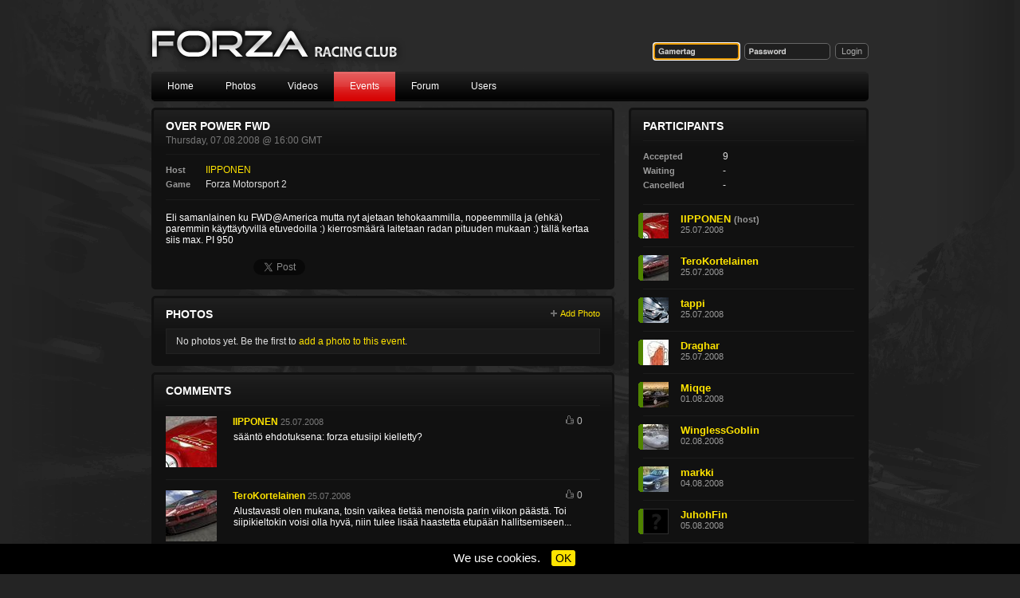

--- FILE ---
content_type: text/html; charset=utf-8
request_url: https://forzaracingclub.com/events/287/over-power-fwd/
body_size: 3722
content:
<!DOCTYPE html>
<html>
<head>
<meta http-equiv="Content-Type" content="text/html; charset=utf-8" />
<title>Forza Racing Club - Events - Over power FWD</title>
<meta name="Description" content=""/>
<meta property="og:url" content="http://forzaracingclub.com/events/287/over-power-fwd/" />
<meta property="og:site_name" content="Forza Racing Club" />
<meta property="fb:admins" content="533924584" />
<meta property="fb:page_id" content="107408717811" />
<meta name="viewport" content="width=device-width">
<link rel="canonical" href="http://forzaracingclub.com/events/287/over-power-fwd/">
<link rel="icon" type="image/png" href="/pics/favicon.png" />
<link rel="apple-touch-icon" href="/pics/apple-touch-icon.png" />
<link href="/css/global.1.0.9.css" rel="stylesheet" type="text/css" media="screen,projection" />
<link href="/css/events.1.0.0.css" rel="stylesheet" type="text/css" media="screen,projection" />
<!--[if lt IE 7]><link rel="stylesheet" href="/css/iefix.css" type="text/css" media="screen" /><![endif]-->
<link href="/css/responsive.1.0.0.css" rel="stylesheet" type="text/css" media="all" />
<script type="text/javascript" src="/js/jquery.1.5.2.js"></script>
<script type="text/javascript" src="/js/common.1.0.7.js"></script>
<script type="text/javascript" src="/js/events.1.0.0.js"></script>
</head>
<body>
<!-- Facebook //-->
<div id="fb-root"></div>
<script>
  window.fbAsyncInit = function() {
    FB.init({
      appId      : '187821354626230',
      channelURL : '//forzaracingclub.com/channel.php',
      status     : true,
      cookie     : true,
      oauth      : true,
      xfbml      : true
    });
  };

  (function(d){
     var js, id = 'facebook-jssdk'; if (d.getElementById(id)) {return;}
     js = d.createElement('script'); js.id = id; js.async = true;
     js.src = "//connect.facebook.net/en_US/all.js";
     d.getElementsByTagName('head')[0].appendChild(js);
   }(document));
</script>
</div>
<!-- Facebook end //-->

<!-- Google Plus //-->
<script type="text/javascript">
  (function() {
    var po = document.createElement('script'); po.type = 'text/javascript'; po.async = true;
    po.src = 'https://apis.google.com/js/plusone.js';
    var s = document.getElementsByTagName('script')[0]; s.parentNode.insertBefore(po, s);
  })();
</script>
<!-- Google Plus end //-->

<div id="top" class="wrapper page-event">
	<div id="header">
		<h1><a href="/">Forza Racing Club</a></h1>
					<form action="" method="post" id="login">
				<input type="text" id="username" name="username" value="" class="login-username login-username-empty" />
				<input type="password" id="password" name="password" value="" class="login-password login-password-empty" />
				<input type="submit" name="login" value="Login" class="submit" />
			</form>
			</div>
	<div id="nav">
		<ul>
						<li id="navi-home"><a href="/">Home</a></li>
						<li id="navi-photos"><a href="/photos/">Photos</a></li>
						<li id="navi-videos"><a href="/videos/">Videos</a></li>
						<li id="navi-events" class="current"><a href="/events/">Events</a></li>
						<li id="navi-forum"><a href="/forum/">Forum</a></li>
						<li id="navi-users"><a href="/users/">Users</a></li>
					</ul>
	</div><div id="content"><div id="main">
	<div id="event" class="container">
				<h2>Over power FWD</h2>
		<p class="date">Thursday, 07.08.2008 @ 16:00 GMT</p>
		
						
		<!-- Info //-->
		<div id="info" class="tab-content">
			<dl>
				<dt>Host</dt>
				<dd><a href="/IIPPONEN/">IIPPONEN</a></dd>
				<dt>Game</dt>
				<dd>
								Forza Motorsport 2
								</dd>
			</dl>
			
			<div class="text">
			Eli samanlainen ku FWD@America mutta nyt ajetaan tehokaammilla, nopeemmilla ja (ehkä) paremmin käyttäytyvillä etuvedoilla :) kierrosmäärä laitetaan radan pituuden mukaan :) tällä kertaa siis max. PI 950			</div>
			
			<!-- Social //-->
			<div id="social">
				<div class="fb-like" data-href="http://forzaracingclub.com/events/287/" data-layout="button_count" data-send="false" data-width="300" data-show-faces="false" data-colorscheme="dark"></div>
				<div class="tweet"><a href="https://twitter.com/share" class="twitter-share-button" data-count="horizontal">Tweet</a><script type="text/javascript" src="//platform.twitter.com/widgets.js"></script></div>
				<div class="googleplus"><g:plusone size="medium"></g:plusone></div>
			</div>
			<div class="clear"></div>
		</div>
	
		<div class="clear"></div>
	</div>

	<!-- Photos //-->	
	<div id="photos" class="container">
		<h3><a href="/photos/?event=287&amp;">Photos</a></h3>

		<!-- Actions //-->
		<ul class="actions">
			<li><a href="/photos/add/?event=287&amp;from=event&amp;" class="add">Add Photo</a></li>
		</ul>
		<!-- Actions end //-->

				<p class="noresults">No photos yet. Be the first to <a href="/photos/add/?event=287&amp;from=event&amp;">add a photo to this event</a>.</p>
				<div class="clear"></div>
	</div>
	<!-- Photos end //-->
	
	<!-- Comments //-->
	<div id="comments" class="container">
		<h3>Comments</h3>

		
									<div id="comment-13348" class="comment">
										
					<img src="https://img.forzaracingclub.com/u/1/3/2/132/132_normal.jpg" width="64" height="64" alt="IIPPONEN" />
					
					<p class="author">
						<a href="/IIPPONEN/">IIPPONEN</a>
						<span class="date">
							25.07.2008													</span> 
					</p>
						
					<ul class="actions">
						<li class="thumbs">
														<span class="mythumbup">0</span>
													</li>
																							</ul>
					
					<div class="text">
						sääntö ehdotuksena: forza etusiipi kielletty?					</div>
					
										
					<div class="clear"></div>
				</div>
							<div id="comment-13349" class="comment">
										
					<img src="https://img.forzaracingclub.com/u/3/0/30/30_normal.jpg" width="64" height="64" alt="TeroKortelainen" />
					
					<p class="author">
						<a href="/TeroKortelainen/">TeroKortelainen</a>
						<span class="date">
							25.07.2008													</span> 
					</p>
						
					<ul class="actions">
						<li class="thumbs">
														<span class="mythumbup">0</span>
													</li>
																							</ul>
					
					<div class="text">
						Alustavasti olen mukana, tosin vaikea tietää menoista parin viikon päästä. Toi siipikieltokin voisi olla hyvä, niin tulee lisää haastetta etupään hallitsemiseen...					</div>
					
										
					<div class="clear"></div>
				</div>
							<div id="comment-13380" class="comment">
										
					<img src="https://img.forzaracingclub.com/u/1/3/2/132/132_normal.jpg" width="64" height="64" alt="IIPPONEN" />
					
					<p class="author">
						<a href="/IIPPONEN/">IIPPONEN</a>
						<span class="date">
							25.07.2008														(edited 25.07.2008)
													</span> 
					</p>
						
					<ul class="actions">
						<li class="thumbs">
														<span class="mythumbup">0</span>
													</li>
																							</ul>
					
					<div class="text">
						eli laitetaankos nyt se *etusiipi* kielto :)					</div>
					
										
					<div class="clear"></div>
				</div>
							<div id="comment-13463" class="comment">
										
					<img src="https://img.forzaracingclub.com/u/6/7/67/67_normal.jpg" width="64" height="64" alt="Draghar" />
					
					<p class="author">
						<a href="/Draghar/">Draghar</a>
						<span class="date">
							27.07.2008													</span> 
					</p>
						
					<ul class="actions">
						<li class="thumbs">
														<span class="mythumbup">0</span>
													</li>
																							</ul>
					
					<div class="text">
						kyllä se mulle ainakin käy.					</div>
					
										
					<div class="clear"></div>
				</div>
							<div id="comment-13570" class="comment">
										
					<img src="https://img.forzaracingclub.com/u/1/3/2/132/132_normal.jpg" width="64" height="64" alt="IIPPONEN" />
					
					<p class="author">
						<a href="/IIPPONEN/">IIPPONEN</a>
						<span class="date">
							29.07.2008														(edited 31.07.2008)
													</span> 
					</p>
						
					<ul class="actions">
						<li class="thumbs">
														<span class="mythumbup">0</span>
													</li>
																							</ul>
					
					<div class="text">
						tarvitsee lisää osallistujii...
miksköhän aikasempaan kisaan osallistu 8 tyyppii ja tähän ei melkee ketää... onko päivä huono tai autojen PI raja ja etusiipikielto??					</div>
					
										
					<div class="clear"></div>
				</div>
							<div id="comment-13699" class="comment">
										
					<img src="https://img.forzaracingclub.com/u/3/0/30/30_normal.jpg" width="64" height="64" alt="TeroKortelainen" />
					
					<p class="author">
						<a href="/TeroKortelainen/">TeroKortelainen</a>
						<span class="date">
							01.08.2008													</span> 
					</p>
						
					<ul class="actions">
						<li class="thumbs">
														<span class="mythumbup">0</span>
													</li>
																							</ul>
					
					<div class="text">
						Toivottavasti saadaan vielä muutama heebo mukaan. Niinkuin oli eilen puhetta, varmaan muillakin on vaikea tietää menoja edes muutaman päivän päähän, joten minäkin jätän usein ilmoittautumisen viime tippaan. Tällä kerralla tuli tehtyä poikkeus, kun satun tykkäämään noista etuvetoisista.					</div>
					
										
					<div class="clear"></div>
				</div>
							<div id="comment-13730" class="comment">
										
					<img src="https://img.forzaracingclub.com/u/2/3/4/234/234_normal.jpg" width="64" height="64" alt="WinglessGoblin" />
					
					<p class="author">
						<a href="/WinglessGoblin/">WinglessGoblin</a>
						<span class="date">
							02.08.2008													</span> 
					</p>
						
					<ul class="actions">
						<li class="thumbs">
														<span class="mythumbup">0</span>
													</li>
																							</ul>
					
					<div class="text">
						nonih mä oon tulossa.... en oo kyl iha 100% varma... =) ehdinkö...					</div>
					
										
					<div class="clear"></div>
				</div>
							<div id="comment-13735" class="comment">
										
					<img src="https://img.forzaracingclub.com/u/1/3/2/132/132_normal.jpg" width="64" height="64" alt="IIPPONEN" />
					
					<p class="author">
						<a href="/IIPPONEN/">IIPPONEN</a>
						<span class="date">
							02.08.2008													</span> 
					</p>
						
					<ul class="actions">
						<li class="thumbs">
														<span class="mythumbup">0</span>
													</li>
																							</ul>
					
					<div class="text">
						ainakin yks kisa on king cobra 2 kiekkaa :P					</div>
					
										
					<div class="clear"></div>
				</div>
							<div id="comment-13862" class="comment">
										
					<img src="https://img.forzaracingclub.com/u/1/7/9/179/179_normal.jpg" width="64" height="64" alt="markki" />
					
					<p class="author">
						<a href="/markki/">markki</a>
						<span class="date">
							04.08.2008														(edited 06.08.2008)
													</span> 
					</p>
						
					<ul class="actions">
						<li class="thumbs">
														<span class="mythumbup">0</span>
													</li>
																							</ul>
					
					<div class="text">
						Kait tännekkin  vois  alustavasti tulla mukaan rähisee

Edit: Pääsen just tossa klo 19.00 töistä joten tulen vähän myöhässä. 
matkassa menee joku alta kymmenen minuutin					</div>
					
										
					<div class="clear"></div>
				</div>
							<div id="comment-13998" class="comment">
										
					<img src="https://img.forzaracingclub.com/u/1/3/2/132/132_normal.jpg" width="64" height="64" alt="IIPPONEN" />
					
					<p class="author">
						<a href="/IIPPONEN/">IIPPONEN</a>
						<span class="date">
							06.08.2008													</span> 
					</p>
						
					<ul class="actions">
						<li class="thumbs">
														<span class="mythumbup">0</span>
													</li>
																							</ul>
					
					<div class="text">
						multa saa ostettuu mugen civicin jos haluu ;)					</div>
					
										
					<div class="clear"></div>
				</div>
			
			<!-- Pages //-->
			<ul class="pages pages-1">
<li class="disabled">&laquo; First</li>
<li class="disabled">&laquo; Prev</li>
<li class="current"><a href="?page=1">1</a></li>
<li class="page-numbers"><a href="?page=2">2</a></li>
<li class="page-numbers"><a href="?page=3">3</a></li>
<li class="page-numbers"><a href="?page=4">4</a></li>
<li><a href="?page=2&">Next &raquo;</a></li>
<li><a href="?page=4&">Last &raquo;</a></li>
</ul>			<!-- Pages end //-->
		
		<!-- Comment form //-->
		<form action="" method="post" id="commentform" name="commentform">
			<h4>Write a comment</h4>
							<p class="loginnote"><a href="#top" id="signin">Sign in</a> to post a comment.</p>
					</form>
		<!-- Comment form end //-->

		<div class="clear"></div>
	</div>
	<!-- Comments end //-->
</div>
<div id="sidebar">
	<!-- Participants // -->
	<div id="participants" class="container">
		<h2>Participants</h2>

		
								<dl>
				<dt>Accepted</dt>
				<dd>9</dd>
				<dt>Waiting</dt>
				<dd>-</dd>
				<dt>Cancelled</dt>
				<dd>-</dd>
			</dl>
						
							<div id="participant-1864" class="participant">
					<img src="https://img.forzaracingclub.com/u/1/3/2/132/132_small.jpg" width="32" height="32" alt="IIPPONEN" />
					<h4><a href="/IIPPONEN/">IIPPONEN</a> <span class="host">(host)</span></h4>

					
					<span class="status status-accepted">accepted</span>
					<p>25.07.2008</p>
				</div>
							<div id="participant-1865" class="participant">
					<img src="https://img.forzaracingclub.com/u/3/0/30/30_small.jpg" width="32" height="32" alt="TeroKortelainen" />
					<h4><a href="/TeroKortelainen/">TeroKortelainen</a></h4>

					
					<span class="status status-accepted">accepted</span>
					<p>25.07.2008</p>
				</div>
							<div id="participant-1866" class="participant">
					<img src="https://img.forzaracingclub.com/u/2/0/7/207/207_small.jpg" width="32" height="32" alt="tappi" />
					<h4><a href="/tappi/">tappi</a></h4>

					
					<span class="status status-accepted">accepted</span>
					<p>25.07.2008</p>
				</div>
							<div id="participant-1869" class="participant">
					<img src="https://img.forzaracingclub.com/u/6/7/67/67_small.jpg" width="32" height="32" alt="Draghar" />
					<h4><a href="/Draghar/">Draghar</a></h4>

					
					<span class="status status-accepted">accepted</span>
					<p>25.07.2008</p>
				</div>
							<div id="participant-1886" class="participant">
					<img src="https://img.forzaracingclub.com/u/5/5/55/55_small.jpg" width="32" height="32" alt="Miqqe" />
					<h4><a href="/Miqqe/">Miqqe</a></h4>

					
					<span class="status status-accepted">accepted</span>
					<p>01.08.2008</p>
				</div>
							<div id="participant-1887" class="participant">
					<img src="https://img.forzaracingclub.com/u/2/3/4/234/234_small.jpg" width="32" height="32" alt="WinglessGoblin" />
					<h4><a href="/WinglessGoblin/">WinglessGoblin</a></h4>

					
					<span class="status status-accepted">accepted</span>
					<p>02.08.2008</p>
				</div>
							<div id="participant-1889" class="participant">
					<img src="https://img.forzaracingclub.com/u/1/7/9/179/179_small.jpg" width="32" height="32" alt="markki" />
					<h4><a href="/markki/">markki</a></h4>

					
					<span class="status status-accepted">accepted</span>
					<p>04.08.2008</p>
				</div>
							<div id="participant-1916" class="participant">
					<img src="/pics/no_user_image_small.png" width="32" height="32" alt="JuhohFin" />
					<h4><a href="/JuhohFin/">JuhohFin</a></h4>

					
					<span class="status status-accepted">accepted</span>
					<p>05.08.2008</p>
				</div>
							<div id="participant-1929" class="participant">
					<img src="https://img.forzaracingclub.com/u/6/2/62/62_small.jpg" width="32" height="32" alt="Myyris" />
					<h4><a href="/Myyris/">Myyris</a></h4>

					
					<span class="status status-accepted">accepted</span>
					<p>06.08.2008</p>
				</div>
							<div class="clear"></div>
	</div>
	<!-- Participants end //-->
</div>



</div>	<div class="clear"></div>
	<div id="footer">
		<ul class="footer-navi">
			<li><a href="/">Home</a></li>
			<li><a href="/photos/">Photos</a></li>
			<li><a href="/events/">Events</a></li>
			<li><a href="/forum/">Forum</a></li>
			<li><a href="/users/">Users</a></li>
		</ul>

		<ul class="footer-navi">
			<li><a href="/pages/about/">About</a></li>
			<li><a href="/pages/support/">Support</a></li>
			<li><a href="/pages/privacy/">Privacy Policy</a></li>
			<li><a href="http://www.facebook.com/ForzaRacingClub/">Facebook</a></li>
			<li><a href="http://twitter.com/ForzaRacingClub">Twitter</a></li>
		</ul>

		<p><a href="/">Forza Racing Club</a> &copy; 2026</p>
	</div>
</div>
<div id="cookie-consent">
	<p>We use cookies. <button id="cookie-confirm">OK</button>
</div>
</body>
</html>

--- FILE ---
content_type: text/html; charset=utf-8
request_url: https://accounts.google.com/o/oauth2/postmessageRelay?parent=https%3A%2F%2Fforzaracingclub.com&jsh=m%3B%2F_%2Fscs%2Fabc-static%2F_%2Fjs%2Fk%3Dgapi.lb.en.2kN9-TZiXrM.O%2Fd%3D1%2Frs%3DAHpOoo_B4hu0FeWRuWHfxnZ3V0WubwN7Qw%2Fm%3D__features__
body_size: 161
content:
<!DOCTYPE html><html><head><title></title><meta http-equiv="content-type" content="text/html; charset=utf-8"><meta http-equiv="X-UA-Compatible" content="IE=edge"><meta name="viewport" content="width=device-width, initial-scale=1, minimum-scale=1, maximum-scale=1, user-scalable=0"><script src='https://ssl.gstatic.com/accounts/o/2580342461-postmessagerelay.js' nonce="G5_y5N0RDQaaplT31fTztw"></script></head><body><script type="text/javascript" src="https://apis.google.com/js/rpc:shindig_random.js?onload=init" nonce="G5_y5N0RDQaaplT31fTztw"></script></body></html>

--- FILE ---
content_type: text/css
request_url: https://forzaracingclub.com/css/global.1.0.9.css
body_size: 4414
content:
*{margin:0;padding:0}
body{background:url(/pics/bg/site/2.png) no-repeat center top #242424 fixed;padding:30px 0 40px 0;font:normal 12px Helvetica,Arial,sans-serif}
img{border:0}
.clear{clear:both}
p,ul,li,ol,td,th,dt,dd{color:#ddd;font:normal 12px Helvetica,Arial,sans-serif}
p{margin-bottom:10px}
input,textarea,select{font:normal 12px Helvetica,Arial,sans-serif}
.date{font-size:11px;color:#797979}
.submit{cursor:pointer}

/* Links */
a{text-decoration:none}
a:link{color:#ffe400}
a:visited{color:#ffe400}
a:hover{color:#fff}
a:active{color:#fff}

.comments{background:url(/pics/icons.png) no-repeat 0 2px;padding-left:15px;font-size:11px;color:#ffe900 !important}
.comments:hover{background-position:0 -19px;color:#fff !important}
.participants{background:url(/pics/icons.png) no-repeat 0 -44px;padding-left:11px;font-size:11px}
.participants:hover{background-position:0 -65px}
.reply{background:url(/pics/icons.png) no-repeat 0 -323px;padding-left:17px;font-size:11px}
.reply:hover{background-position:0 -344px}

a{outline:none}
a.user:link
a.user:visited
a.user:hover
a.user:active{color:#fff}

/* Wrapper */
.wrapper{width:900px;margin:0 auto}

/* Header */
#header{height:60px;position:relative;width:900px}
#header h1 a{display:block;width:326px;height:53px;background:url(/pics/logo.png) no-repeat;text-indent:-9999px;float:left;margin-left:-7px}

/* Navigation */
#nav{height:37px;width:900px;margin:0 auto 8px auto;-webkit-border-radius:5px;-moz-border-radius:5px;border-radius:5px}
#nav,#nav a{background:url(/pics/bg.png) repeat-x 0px 0px #0d0d0d}
#nav ul{list-style:none;height:37px;width:900px;margin:0 auto}
#nav li{float:left;}
#nav a{display:block;line-height:37px;height:37px;float:left;padding:0 20px;color:#fff}
#nav ul li:first-child a{-webkit-border-top-left-radius:5px;-webkit-border-bottom-left-radius:5px;-moz-border-radius-topleft:5px;-moz-border-radius-bottomleft:5px}
#nav a:hover{background-position:0px -41px;}
#nav a:active{background-position:0px -41px;}
#nav .current a{background-position:0px -41px;}

/* Login */
#login{position:absolute;right:0;bottom:15px;color:#fff}
#login label{float:left;border:1px solid #666;border-right:0 !important;font-weight:normal !important;background:#1f1f1f;color:#aaa;padding:3px 5px 3px 5px;-webkit-border-top-left-radius:5px;-webkit-border-bottom-left-radius:5px;-moz-border-radius-topleft:5px;-moz-border-radius-bottomleft:5px;padding-left:5px;font-size:11px}
#login input{background:#1f1f1f;color:#fff;padding:3px 3px 2px 3px;float:left}
#login .login-username,
#login .login-password{width:100px;border:1px solid #666;margin-right:6px;border-radius:5px;}
#login .login-username-empty{background:url(/pics/login-username.png) no-repeat 5px 5px #1f1f1f;}
#login .login-password{border:1px solid #666;margin-right:6px;border-radius:5px}
#login .login-password-empty{background:url(/pics/login-password.png) no-repeat 5px 5px #1f1f1f;}
#login .submit{padding:3px 7px;border:1px solid #666;border-radius:5px;font-size:11px;color:#aaa}
#login .submit:hover{color:#fff;border-color:#ccc;background:#222}

/* User navi */
#user{width:280px;margin-top:0;top:0;right:0px;position:absolute;padding:10px;z-index:10;-moz-border-radius:7px;-webkit-border-radius:7px}
#user:hover{background:url(/pics/bg_user.png) no-repeat 3px 3px #111;-webkit-box-shadow:0px 0px 10px #000;-moz-box-shadow:0px 0px 10px #111;z-index:12}
#user .img{float:left;margin-right:10px;border:1px solid #4f4f4f;width:32px;height:32px}
#user .img:hover{border-color:#999}
#user h3{margin:2px 0 3px 0;text-transform:none}
#user h3 a{font-size:15px;color:#fff;background:url(/pics/user_arrow.png) no-repeat right center;padding-right:15px}
#user h3 a:hover{color:#ddd}
#user .messages{background:url(/pics/icons.png) no-repeat 0 -275px;padding-left:16px;margin-right:10px;font-size:11px}
#user .messages:hover{background-position:0 -299px}

#user .notifications{background:url(/pics/icons.png) no-repeat 0 2px;padding-left:16px;margin-right:10px;font-size:11px}
#user .notifications:hover{background-position:0 -19px}

#user .friends{background:url(/pics/icons.png) no-repeat 0 -44px;padding-left:12px;font-size:11px}
#user .friends:hover{background-position:0 -65px}
#user ul{display:none;clear:both;list-style:none;padding:10px 0 0 0;z-index:13}
#user ul li{position:relative}
#user ul li a{display:block;padding:7px 8px;-moz-border-radius:5px;-webkit-border-radius:5px;color:#fff}
#user ul li:hover a{background:url(/pics/bg.png) left -43px repeat-x}
#user ul li:last-child a{border-bottom:0}
#user ul li a.action{display:none;position:absolute;right:5px;top:4px;padding:2px 5px 2px 4px;font-size:11px;color:#666}
#user ul li:hover a.action{border:1px solid #862e2e;background:#a80f0f;color:#fff;display:block}
#user ul a.action:hover{background:#be0f0f !important}

#user .logout{position:absolute;right:12px;top:12px;background:url(/pics/icons.png) no-repeat 0 -182px;display:block;width:9px;height:9px;}
#user .logout:hover{background-position:0 -205px}
#user .logout span{display:none}

/* Columns */
#content{z-index:1}
#main{width:591px;float:left;margin-right:8px}
#sidebar{width:301px;float:right;margin:0;z-index:2}

.container{background:url(/pics/bg.png) repeat-x left -83px #111;margin-bottom:8px;padding:12px 15px;position:relative;border:3px solid #111;-webkit-border-radius:5px;-moz-border-radius:5px;-khtml-border-radius:5px;overflow:hidden}

/* More */
.more{clear:both}
.more a{display:block;background:url(/pics/icons.png) no-repeat 14px -218px #1a1a1a;padding:10px 10px 10px 31px;border:1px solid #292929}
.more a:hover{background-position:14px -239px}
.more a.loading{background:url(/pics/loading-more.gif) no-repeat 10px 8px #1a1a1a;padding-left:31px}

/* Actions */
.actions{position:absolute;right:15px;top:12px;font-size:11px;list-style:none}
.actions li{float:left;margin-left:10px}
.actions a{font-size:11px}
.actions a:link{color:#ffe400}
.actions a:visited{color:#ffe400}
.actions a:hover{color:#fff}
.actions a:active{color:#fff}

a.message{background:url(/pics/icons.png) no-repeat 0 -275px;padding-left:15px}
a.message:hover{background-position:0 -299px;}
.actions .friend{background:url(/pics/icons.png) no-repeat left -44px;padding-left:12px}
.actions .friend:hover{background-position:0 -65px;}
.actions .search{background:url(/pics/icons.png) no-repeat 0 -369px;padding-left:15px}
.actions .search:hover{background-position:0 -396px;}
.actions .add{background:url(/pics/icons.png) no-repeat 0 -430px;padding-left:12px}
.actions .add:hover{background-position:0 -463px;}

.offline{background:url(/pics/icons.png) no-repeat 0 -494px;padding-left:13px;color:#fb0016;font-weight:normal}
.offline .last-seen{color:#666;padding-left:0 !important;margin:0 0 0 3px}
.online{background:url(/pics/icons.png) no-repeat 0 -526px;padding-left:13px;color:#50d632;font-weight:normal}
.useronline{background:url(/pics/icons.png) no-repeat 0 -526px;padding-left:13px;}
.useraway{background:url(/pics/icons.png) no-repeat 0 -546px;padding-left:13px;}
.useroffline{background:url(/pics/icons.png) no-repeat 0 -494px;padding-left:13px;}
.delete{background:url(/pics/icons.png) no-repeat 0 -181px;padding-left:13px}
.delete:hover{background-position:0 -204px}

/* Titles */
h2,h3{font-size:14px;font-weight:bold;color:#fff;text-transform:uppercase;margin-bottom:10px}
h2 a:link,
h3 a:link{color:#fff}
h2 a:visited,
h3 a:visited{color:#fff}
h2 a:hover,
h3 a:hover{color:#bbb}
h2 a:active,
h3 a:active{color:#fff}

h4{font-size:13px;color:#fff}
h5{font-size:12px;font-weight:bold;border-bottom:1px solid #666;color:#ddd;margin:7px 0 10px 0}

/* Tabs */
#tabs{list-style:none;height:26px;clear:both;border-bottom:1px solid #222;margin-bottom:15px}
#tabs li{float:left;}
#tabs li a{display:block;background:#1a1a1a;padding:7px 13px 6px 13px;font-size:12px;margin:0 6px 0 0;-moz-border-radius-topleft:5px;-webkit-border-top-left-radius:5px;-moz-border-radius-topright:5px;-webkit-border-top-right-radius:5px}
#tabs li a:hover{background:#222}
#tabs li a.current{background:#252525;font-weight:bold;color:#fff}
.tab-content{clear:both;position:relative}

/* Footer */
#footer{clear:both;text-align:center;color:#666;padding:8px 0 30px 0;}
#footer ul{list-style:none;margin-bottom:8px}
#footer ul li{display:inline;padding:0 7px 0 3px;border-right:1px solid #333}
#footer ul li:last-child{border-right:0 !important}
#footer ul li,
#footer p{color:#666;font-size:11px}
#footer ul li a{color:#999;font-size:11px}
#footer p a{color:#666;font-size:11px}
#footer ul li a:hover,
#footer p a:hover{color:#fff}

/* Search */
#search-form{margin:-3px -6px 0 0 !important;padding:0 !important}
#search-form .field{border:1px solid #666;border-right:0 !important;background:#111;-webkit-border-top-left-radius:4px;-webkit-border-bottom-left-radius:4px;-moz-border-radius-topleft:4px;-moz-border-radius-bottomleft:4px;padding:3px 4px 2px 3px;color:#fff;height:15px}
#search-form .submit{background:url(/pics/icon_search.png) no-repeat 5px 4px #111;border:1px solid #666 !important;color:#797979;font-size:11px;-webkit-border-top-right-radius:5px;-webkit-border-bottom-right-radius:5px;-webkit-border-bottom-left-radius:0 !important;-webkit-border-top-left-radius:0 !important;   -moz-border-radius-topright:5px;-moz-border-radius-bottomright:5px;-moz-border-radius-bottomleft:0 !important;-moz-border-radius-topleft:0 !important;cursor:pointer;padding:3px 6px 3px 6px !important}
#search-form .submit:hover{background-position:5px -20px;color:#fff}

/* Views */
.views{margin-bottom:10px}
.views li{display:inline;background:url(/pics/views-sep.png) no-repeat right 2px;padding:0 9px 0 2px;font-size:11px}
.views li:last-child{background:none}
.views li.current a{color:#fff;font-weight:bold}

/* Definition list */
dl{margin-bottom:15px;display:block;float:left;clear:both;width:100%;border-top:1px solid #1c1c1c;padding-top:10px;}
dl dt{font-weight:bold;font-size:11px;color:#999;width:100px;float:left;clear:both}
dl dt, dl dd{line-height:18px}

/* Photos */
#photos .from{color:#666;font-size:11px;margin:-4px 0 10px 0}
#photos .from a{color:#999;font-size:11px}
#photos .from a:hover{color:#fff}
#photos .photo{float:left;margin:0 15px 12px 0;width:175px;padding:0}
#photos .photo img{clear:both;border:2px solid #0f0f0f}
#photos .photo img:hover{border:2px solid #fff}
#photos p{margin-bottom:0}
#photos .user{clear:left;color:#fff;font-size:11px}
#photos .comments{margin-left:7px}
#photos .col-3{margin-right:0 !important}

/* Pages */
.pages{clear:both;height:30px;border-top:1px solid #1a1a1a;padding-top:20px;margin:10px auto 0 auto;text-align:center;list-style:none}
.pages li{display:inline;margin:0 4px 0 0;font-size:11px}
.pages a{border:1px solid #282828;padding:4px 7px;font-size:11px;text-align:center}
.pages a:hover{color:#fff;background:#222}
.pages li.current a{color:#fff;font-weight:bold;border:1px solid #333;background:#222}
.pages li.disabled{border:1px solid #1a1a1a;color:#333;padding:5px 8px}

/* Others */
.noresults{border:1px solid #222;background:#1a1a1a;padding:8px 12px;clear:both}
.notification,
.saved{border:1px solid #2b7300;background:#163d00;padding:8px 12px;clear:both;color:#fff;font-weight:bold;margin-bottom:5px !important}
.error{border:1px solid #cc0000;background:#880000;padding:8px 12px;clear:both;color:#fff;font-weight:bold;margin-bottom:15px !important}

/* Forms */
#content form{clear:both}
#content form label{font-weight:bold;margin-bottom:3px;display:block;color:#fff;font-size:12px}
#content form label span{color:#666;font-size:11px;font-weight:normal}
#content form .field-help{color:#666;padding-top:6px;display:block}
#content form .field-small{width:50px}
#content form .field-medium{width:150px}
#content form .field-large{width:300px}
#content form .field-full{width:540px}
#content form .field-file{border:0 !important;color:#fff}
#content form .field-url{width:240px}
#content form .formerror{color:#cc0000;font-weight:bold;display:block;padding-top:5px}
#content form .submit{border:1px solid #282828;background:#222;padding:6px 9px;color:#fff;font-weight:bold;margin-right:5px;-webkit-border-radius:5px;-moz-border-radius:5px}
#content form .submit:hover{border:1px solid #444;background:#333}
#content form .submit:focus{border:1px solid #444;background:#333}
#content form textarea,
#content form input{padding:2px;border:1px solid #bbb;background:#fff}
#content form input[type=file]{color:#000}
#content form select{padding:2px}
#content form p{border-top:1px solid #1a1a1a;padding-top:10px;margin-bottom:10px}
#content form .help{font-size:11px;display:block;margin-bottom:5px}
#content form .help .dim{color:#888}
#content form .help .highlight{color:#cc0000;}

/* Comments */
#comments .comment{position:relative}
#comments .date{font-size:11px}
#comments .reply{font-size:11px}
#comments .comment{padding:13px 0 0 0;clear:both;border-top:1px solid #1c1c1c}
#comments img{float:left;margin-right:20px;padding-bottom:15px}
#comments .text{margin:0 0 5px 85px}
#comments .text p{line-height:17px;font-size:13px}
#comments .text img{display:block}
#comments .text td{padding-right:3px}
#comments .text ul{margin-bottom:10px}
#comments .text li{line-height:17px;font-size:13px}
#comments .text img{float:none !important}
#comments .author{margin-bottom:5px}
#comments .author a{font-weight:bold}
#comments .author .in:link{color:#bbb;font-size:11px}
#comments .author .in:visited{color:#bbb;font-size:11px}
#comments .author .in:hover{color:#fff;font-size:11px}
#comments .author .in:active{color:#fff;font-size:11px}

#comments blockquote{border:1px solid #333;background:#222;font-size:11px;padding:5px 8px 0 8px;margin-bottom:10px;margin-top:3px}
#comments blockquote p{font-size:11px !important;margin:0 0 5px 0;color:#999}

#comments .mythumbup,
#comments .thumbup{background:url(/pics/icon-thumbs.png) no-repeat 0 -16px;padding-left:14px;color:#bbb;margin:0 7px 0 0}
#comments .thumbup:hover{background-position:0 0;color:#fff}
#comments .mythumbdown,
#comments .thumbdown{background:url(/pics/icon-thumbs.png) no-repeat 0 -48px;padding-left:14px;color:#bbb;margin-right:10px}
#comments .thumbdown:hover{background-position:0 -32px;color:#fff}

#comments .thumbsUp,
#comments .thumbsDown{display:block;position:absolute;margin-top:10px;background:#000;border:1px solid #333;padding:8px 10px;font-size:13px;z-index:99;-moz-border-radius:5px;-webkit-border-radius:5px}

#comments .hidden-note{font-size:11px;color:#666;margin-top:-4px}
#comments .hidden-note a:link{color:#666}
#comments .hidden-note a:visited{color:#666}
#comments .hidden-note a:hover{color:#fff}
#comments .hidden-note a:active{color:#fff}

/* Recent comments */
#comments-recent .comment{border-top:1px solid #1c1c1c;padding-top:10px;clear:both}
#comments-recent .author{margin-bottom:3px}
#comments-recent img{float:left;margin:0 10px 10px 0}
#comments-recent .text{margin-bottom:4px;margin-left:42px;line-height:15px}
#comments-recent .text a{color:#fff}
#comments-recent .text a:hover{color:#ccc}
#comments-recent .in{color:#555;font-size:11px;margin:0 0 9px 42px;width:200px;height:12px;overflow:hidden;white-space:normal}
#comments-recent .in a{color:#555}
#comments-recent .in a:hover{color:#999}

/* Recent forum posts */
#forum-recent .post{border-top:1px solid #1c1c1c;padding-top:10px;clear:both}
#forum-recent .author{margin-bottom:3px}
#forum-recent img{float:left;margin:0 10px 10px 0}
#forum-recent .text{margin-bottom:4px;margin-left:42px;line-height:15px}
#forum-recent .text a{color:#fff}
#forum-recent .text a:hover{color:#ccc}
#forum-recent .in{color:#555;font-size:11px;margin:0 0 9px 42px;width:200px;height:12px;overflow:hidden;white-space:normal}
#forum-recent .in a{color:#555}
#forum-recent .in a:hover{color:#999}

/* Forum */
#forum-topics h4 span{color:#777;font-weight:normal}

/* Form */
#commentform{border-top:1px solid #1a1a1a;padding-top:10px;clear:both}
#commentform h4{color:#ccc;margin-bottom:5px}
#commentform textarea{width:544px;height:50px;padding:3px}
#commentform textarea.expanded{height:150px}
#commentform .submit{border:1px solid #282828;background:#222;padding:6px 9px;color:#fff;font-weight:bold}
#commentform .submit:hover{border:1px solid #444;background:#333}
#commentform p{border:0 !important;padding:0 !important}

/* Events */
#events .game{font-weight:normal;color:#797979;font-size:11px;margin-right:10px;}
#event #info{border-top:1px solid #1a1a1a;padding-top:10px;}
#event .date{margin-bottom:10px !important;padding:0 !important;}

/* Photos */
#photos .photo .edit{font-size:11px;float:right;margin-right:10px}
#photos .photo .delete{font-size:11px;float:right;}

/* Photo */
#photo .actions{left:350px;width:300px}
#photo .actions-moderator{left:280px;width:400px}
#photo #moderate-delete{margin-right:50px}
#photo img#videos
#photo img:hover#videos
#photo .image{margin:0 0 0 0}
#photo .author{margin:0}
#photo .game{font-size:11px;color:#555}
#photo .caption{color:#999;width:690px;line-height:16px}
#photo .delete{margin-right:20px}
#photo .event{font-size:11px;color:#ccc}
#photo .car{font-size:11px;color:#ccc;}
#photo .in{font-size:11px;color:#797979;}

#social{clear:both;opacity:0.5;margin-top:20px;position:relative;width:100%;height:20px}
#social:hover{opacity:1}
#social .fb-like{bottom:3px;}
#social .tweet{position:absolute;bottom:0;left:110px}
#social .googleplus{position:absolute;bottom:0;left:255px}

.prevnextphoto{position:absolute;right:15px;top:7px;font-size:11px;list-style:none}
.prevnextphoto li{float:left;margin-left:10px}
.prevnextphoto a{font-size:11px;padding:6px;display:block;float:left}
.prevnextphoto a:link{color:#ffe400}
.prevnextphoto a:visited{color:#ffe400}
.prevnextphoto a:hover{color:#fff}
.prevnextphoto a:active{color:#fff}
.prevnextphoto .previous a{background:url(/pics/arrow-prev.png) no-repeat left center;padding-left:10px}
.prevnextphoto .previous a:hover{background-image:url(/pics/arrow-prev_.png)}
.prevnextphoto .next a{background:url(/pics/arrow-next.png) no-repeat right center;padding-right:10px}
.prevnextphoto .next a:hover{background-image:url(/pics/arrow-next_.png)}
.prevnextphoto .next-disabled a,
.prevnextphoto .previous-disabled a{color:#666 !important;cursor:default !important}
.prevnextphoto .next-disabled a:hover{background-image:url(/pics/arrow-next.png) !important}
.prevnextphoto .previous-disabled a:hover{background-image:url(/pics/arrow-prev.png) !important}

/* View */
a.fullsize{background:url(/pics/icons.png) no-repeat 0 -135px;padding-left:16px}
a.fullsize:hover{background-position:0 -156px}
a.fullsize-hover{background-position:0 -156px;color:#fff !important}
a.download{background:url(/pics/icons.png) no-repeat 0 -90px;padding-left:14px}
a.download:hover{background-position:0 -111px}

/* views */
.views{border-bottom:1px solid #1a1a1a;padding-bottom:10px}

/* Videos */
#videos .from{color:#666;font-size:11px;margin:-4px 0 10px 0}
#videos .from a{color:#999;font-size:11px}
#videos .from a:hover{color:#fff}
#videos .video{float:left;margin:0 15px 12px 0;width:175px;padding:0}
#videos .video img{clear:both;border:2px solid #0f0f0f}
#videos .video img:hover{border:2px solid #fff}
#videos p{margin-bottom:0}
#videos .user{clear:left;color:#fff;font-size:11px}
#videos .comments{margin-left:7px}
#videos .col-3{margin-right:0 !important}

#videos .video .edit{font-size:11px;float:right;margin-right:10px}
#videos .video .delete{font-size:11px;float:right;}

/* Video */
#video .actions{left:350px;width:300px}
#video .actions-moderator{left:280px;width:400px}
#video #moderate-delete{margin-right:50px}
#video img{border:3px solid #1a1a1a}
#video img:hover{border-color:#fff}
#video .image{margin:0 0 0 0}
#video .author{margin:0}
#video .caption{color:#999;width:690px;line-height:16px}
#video .delete{margin-right:20px}
#video .event{font-size:11px;color:#ccc}
#video .car{font-size:11px;color:#ccc;}
#video .in{font-size:11px;color:#797979;}

#video-iframe{margin-bottom:7px}

/* Texts */
.text{color:#fff}
.text p{line-height:15px}
.text ul,
.text ol{margin:0 0 12px 23px !important}
.text li{line-height:17px}
.text h2{font-size:14px !important;font-weight:bold !important;margin-bottom:10px !important;text-transform:none}
.text h3{font-size:13px !important;font-weight:bold !important;margin-bottom:10px !important;text-transform:none}
.text img{max-width:470px}

/* Rating */
.rating{float:right;color:#666;font-size:11px;margin-left:20px}
.rating a{display:block;width:18px;height:18px;background:url(/pics/icon-star.png) no-repeat 0 -22px;float:left}
.rating .highlight{background-position:0 0}
.rating .ratings{padding-top:2px;display:block;float:right}

/* Moderate */
#moderate-ban,
#moderate-delete{float:left;color:#ff0000;margin-left:20px;background:url(/pics/icon-delete.png) no-repeat left center;padding-left:11px}
#moderate-ban:hover,
#moderate-delete:hover{background-image:url(/pics/icon-delete_.png);color:#fff}

/* Text block */
#content .textblock{width:450px}
#content .textblock p{line-height:18px;color:#bbb}
#content .textblock h3{text-transform:none;font-size:14px;margin:20px 0 10px 0;padding-top:20px;border-bottom:0 !important;border-top:1px solid #222}
#content .textblock form{padding:0 !important;margin:0 !important;border-top:0 !important}
#content .textblock form p{padding:0;margin:0 0 10px 0;border:0}

/* Verification */
#verification-form .submit{padding:3px 5px !important}
#verification-form .email{margin-bottom:8px;font-size:13px}

/* Settings */
#settingsdisplayform p{line-height:22px;margin:-10px 0 20px 0 !important}

/* Messages */
#messageform #to{width:200px;outline:none}

/* Autocomplete */
.ac_results{width:190px !important;padding:7px;margin-top:0;overflow:hidden;z-index:99999;background:#222;border:1px solid #333;border-top:0;}
.ac_results ul{width:100%;list-style:none;padding:0;margin:0;}
.ac_results li{margin:0px;padding:3px 5px;cursor:default;display:block;font-size:13px;line-height:17px;overflow:hidden;color:#fff;cursor:pointer;border-radius:3px}
.ac_over{background:#000;color: #fff !important;}

/* Cookie */
#cookie-consent{background-color:#000;padding:8px 10px 10px 5px;position:fixed;bottom:0px;width:100%;text-align:center;}
#cookie-consent p{font-size:15px;color:#fff;margin:0;}
#cookie-confirm{background-color:#ffe400;color:#000;padding:2px 5px;font-size:14px;margin-left:10px;border:0;border-radius:3px;}
#cookie-confirm:hover{background-color:#fff;cursor:pointer;}

--- FILE ---
content_type: text/css
request_url: https://forzaracingclub.com/css/events.1.0.0.css
body_size: 543
content:
.page-events #main,
.page-event #main{width:581px;margin-right:18px}
.page-events #sidebar,
.page-event #sidebar{width:301px;}

/* Events */
.events .event{padding:10px 0 10px 0;border-bottom:1px solid #1a1a1a;position:relative}
.events .event-first{padding-top:0 !important}
.events .event-last{border-bottom:0 !important}
.events h4{font-size:13px;margin-bottom:2px}
.events h4 .cancelled{color:#cc0000}
.events p{margin-bottom:0}
.events .user,
.events .date{padding-right:10px;font-size:11px}
.events .comments{margin-left:5px}

.participant-cancelled{color:#cc0000;font-size:11px;font-weight:normal;}

#participants .status{background-repeat:no-repeat;display:block;position:absolute;left:-6px;top:10px;width:6px;height:32px;text-indent:-9999px}
.events .event-first .event-status{top:0}

#participants .status-waiting{background-image:url(/pics/status-starting.png);}
#participants .status-accepted{background-image:url(/pics/status-open.png);}
#participants .status-cancelled{background-image:url(/pics/status-closed.png);}
#participants .status-organizer{background-image:url(/pics/status-finished.png);}

#events-my .event{border-top:1px solid #1a1a1a;border-bottom:0}

/* Event */
#event h2{margin-bottom:3px;width:450px}
#event h2 .cancelled{color:#cc0000 !important}
#event .date{margin-bottom:10px;font-size:12px;padding-bottom:10px}

#event .text{margin-bottom:10px}
#event .text p,
#event .text li{line-height:17px}
#event dl{border-top:0;border-bottom:1px solid #1c1c1c;padding:0 0 10px 0}
#event dt{width:50px}
#event .showrulescontainer{border-top:1px solid #1c1c1c;padding-top:10px;margin-top:20px}

#event .label-cancelled{position:absolute;top:30px;left:150px;width:295px;height:153px;background:url(/pics/label-cancelled.png) no-repeat;text-indent:-9999px}

/* Rules */
#rules dt{width:150px}
#rules h3{clear:both;margin-bottom:3px}

/* Participants */
#participants .participant{position:relative;clear:both;float:left;width:100%;padding:10px 0;border-top:1px solid #1c1c1c}
#participants img{float:left;margin-right:15px}
#participants h3{font-weight:bold;font-size:14px;margin:2px 0 1px 0}
#participants h4 .host{color:#999;font-size:11px}
#participants p{color:#999;font-size:11px;margin-bottom:0}
#participants .participant .accept{border:1px solid #045b00;background:#0d2700;-webkit-border-radius:5px;-moz-border-radius:5px;font-size:11px;color:#fff;padding:3px 5px;position:absolute;right:0;top:15px}
#participants .participant .accept:hover{border:1px solid #068800;background:#045b00}
#participants .participant .cancel{border:1px solid #5b0000;background:#2b0000;-webkit-border-radius:5px;-moz-border-radius:5px;font-size:11px;color:#fff;padding:3px 5px;position:absolute;right:0;top:15px}
#participants .participant .cancel:hover{border:1px solid #8b0000;background:#5b0000}

/* Form */
#eventform h4{margin-bottom:7px}
#eventform h4 a{font-size:13px;background:url(/pics/icons.png) no-repeat 0 -430px;padding-left:15px}
#eventform h4 a:hover{background-position:0 -463px}
#eventform .submitrow{margin-top:15px}
#eventform .pane{margin-left:30px;padding-bottom:10px}

--- FILE ---
content_type: text/css
request_url: https://forzaracingclub.com/css/responsive.1.0.0.css
body_size: 501
content:
@media only screen and (max-width: 500px) {
	body{padding:0;background-image:none}
	.wrapper,#header,.page-events #main,.page-event #main,#nav,#nav ul{width:100%}
	#header{height:52px}
	#header h1 a{float:none;width:100px;height:50px;background:url(/pics/logo-small.png) no-repeat 8px 5px;}
	#user{width:50%}
	#user h3{margin:0 0 1px 0}
	#user .img,
	#user .friends{display:none}
	#main{width:auto;float:none;margin-right:0;clear:both}
	#nav{border-radius:0;-webkit-border-radius:0 !important;clear:both;margin-bottom:10px}
	#nav li{display:inline}
	#nav li a{padding:0 8px !important;border-radius:0;-webkit-border-radius:0 !important}
	#photos .photo,
	#videos .video{width:45%;height:auto !important;margin:0 15px 12px 0 !important}
	#photos .photo img,
	#videos .video img{width:100%;height:auto}
	#sidebar{width:100% !important;}
	#comments-recent,#forum-recent{width:auto !important;float:none;margin-right:0 !important;overflow:hidden}
	.google-ad{width:100%;text-align:center}
	#photo .actions-moderator{left:20%}
	#photo #moderate-delete{margin-right:10px}
	#photo img{width:100%;height:auto}
	#commentform textarea{width:100%}
	a.download{display:none}
	.container{padding:8px;-webkit-border-radius:0;border-left:0;border-right:0;margin-bottom:10px}
	.actions{top:8px}
	#video iframe{width:100% !important;height:250px}
	textarea,select{width:97% !important}
	.caption{width:100% !important}
	#photo .actions{display:none}
	#social{display:none;}
	.prevnextphoto{top:3px}
	
	#profile h2.username{margin-top:0px}
	#profile .user-actions{left:86px;top:60px}
	
	#forum-topics h2,
	#forum-posts h2{width:70% !important}
	.topic h4,
	.group h4,
	.group .description{width:60% !important}
	.comment, .post, .group, .topic{border-color:#2a2a2a !important}
	.topic{padding-bottom:20px}
	.comment .text img,.post .text img{width:100% !important;height:auto}
	.last-post{width:auto;text-align:right;top:8px !important}
	.last-post .date{display:block}
	.comment .actions,
	.post .actions{float:none;position:inherit;height:30px}
	.comment .author,
	.post .author,
	.topic .author a{margin:0 !important}
	.comment .thumbs{margin-left:15px}
	.post .thumbs{margin-left:0px}
	.actions-moderator{left:35% !important;top:10px !important}

	#event h2{width:80% !important}

	.pages .page-numbers{display:none}

	#login{margin-right:8px;top:15px}	
	#login .login-username,#login .login-password{width:60px}

	#intro{padding:7px 10px;background:#000}
	#intro p{width:60%}
}

--- FILE ---
content_type: application/javascript
request_url: https://forzaracingclub.com/js/common.1.0.7.js
body_size: 2262
content:
var defaultRating = false;

$(document).ready(function() {
	$('#cookie-confirm').click(function() {
		$('#cookie-consent').hide();
		document.cookie = "cookieConsent=1;";
	});

	if (getCookie('cookieConsent')) {
		$('#cookie-consent').hide();
	}

	/* Login */
	if($('#login').length > 0) {
		if($('#username').val() != '') $('#username').removeClass('login-username-empty');
		if($('#password').val() != '') $('#password').removeClass('login-password-empty');
	
		$('#username').focus();
	
		$('#username').keydown(function() {
			$(this).removeClass('login-username-empty');
		});

		$('#username').keyup(function() {
			val = $(this).val();
			if(val == '') $(this).addClass('login-username-empty');
		});

		$('#username').blur(function() {
			val = $(this).val();
			if(val == '') $(this).addClass('login-username-empty');
		});

		$('#password').keydown(function() {
			$(this).removeClass('login-password-empty');
		});

		$('#password').keyup(function() {
			val = $(this).val();
			if(val == '') $(this).addClass('login-password-empty');
		});

		$('#password').blur(function() {
			val = $(this).val();
			if(val == '') $(this).addClass('login-password-empty');
		});
	}
	
	// User navi
	$('#user').hover(function() {
		if($.browser.msie) $('#sidebar').css('marginTop','140px');
		$('#user ul').show();
	},function() {
		if($.browser.msie) $('#sidebar').css('marginTop','0px');
		$('#user ul').hide();
	});
	
	// Photo
	$('#photo img').hover(function() {
		$('.fullsize').addClass('fullsize-hover');
	},function() {
		$('.fullsize').removeClass('fullsize-hover');
	});
	
	// Search
	$('#search-reveal').click(function() {
		$(this).hide();
		$('#search-form').fadeIn(300);
		$('#search-form .field').focus();
	});
	
	// Comment form
	$('#commentform textarea').click(function() {
		$(this).addClass('expanded');
	});
	
	$('#newcomment').click(function() {
		$('#commentform textarea').addClass('expanded');
		$('#commentform textarea').focus();
		return false;
	});
	
	// Sign in
	$('#signin').click(function() {
		$('#username').focus();
		return false;
	});
	
	// Comment: reply
	$('#comments .reply').click(function() {
		id = $(this).parent().parent().parent().attr('id');
		id = id.replace(/comment-/,'');
		
		$.get('?getcommentquote='+id,function(result) {
			if(result) {
				$('#commentform input[name=replyto]').val(id);
				$('#commentform textarea').val(result);
				$('#commentform textarea').addClass('expanded');
				document.location = '#commentform';
				$('#commentform textarea').focus();
				//setCaretToEnd(document.getElementById('commentform').elements.comment);
			}
		});
		
		return false;
	});

	// Comment: edit
	$('#comments .edit').click(function() {
		id = $(this).parent().parent().parent().attr('id');
		id = id.replace(/comment-/,'');
		
		$.get('?getcomment='+id,function(result) {
			if(result) {
				$('#commentform input[name=editcomment]').val(id);
				$('#commentform textarea').val(result);
				$('#commentform textarea').addClass('expanded');
				document.location = '#commentform';
				$('#commentform textarea').focus();
			}
		});
		
		return false;
	});
	
	// Photo: delete
	$('#photos .delete,#photo .delete').live('click',function() {
		if(confirm('Are you sure you want to delete this photo?')) {
			return true;
		} else {
			return false;
		}
	});

	// Video: delete
	$('#videos .delete,#video .delete').live('click',function() {
		if(confirm('Are you sure you want to delete this video?')) {
			return true;
		} else {
			return false;
		}
	});

	// Pages: delete
	$('#pages .delete').live('click',function() {
		if(confirm('Are you sure you want to delete this page?')) {
			return true;
		} else {
			return false;
		}
	});
	
	// Comment: thumbs
	$('#comments .thumb').click(function() {
		dir = $(this).hasClass('thumbup') ? 'up' : 'down';

		id = $(this).parent().parent().parent().attr('id');
		if(!id) id = $(this).parent().parent().parent().parent().attr('id');
		id = id.replace(/comment-/,'');

		if(id) {
			$('#comment-'+id+' .thumbs').fadeOut(100);
	
			$.get('?thumb='+dir+'&comment='+id,function(result) {
				if(result == 'ERROR') {
					alert('Sorry, we couldn\'t process your thumb. Try again later.');
				} else {
					result = result.split(',');
					$('#comment-'+id+' .thumbup').text(result[0]);
					$('#comment-'+id+' .thumbdown').text(result[1]);
					$('#comment-'+id+' .thumbs').fadeIn(100);
				}
			});
		}
		
		return false;
	});
	
	// Comment: show hidden comment
	$('.showcomment').click(function() {
		$(this).parent().parent().find('.comment-content:first').slideDown();
		$(this).parent().remove();
	});
	
	// Comment: hide
	$('.hidecomment').click(function() {
		url = $(this).attr('href');
		$.get(url,function(result) {
			if(result == 'ERROR') {
				alert('Fail');
			} else {
				if($('#comment-'+result).find('.hidecomment').html() == 'Hide') {
					$('#comment-'+result).find('.hidecomment').html('Unhide');
					$('#comment-'+result).animate({opacity:0.3},200);
				} else {
					$('#comment-'+result).find('.hidecomment').html('Hide');
					$('#comment-'+result).animate({opacity:1},200);
				}
			}
		});
		
		return false;
	});

	// Post: hide
	$('.hidepost').click(function() {
		url = $(this).attr('href');
		$.get(url,function(result) {
			if(result == 'ERROR') {
				alert('Fail');
			} else {
				if($('#post-'+result).find('.hidepost').html() == 'Hide') {
					$('#post-'+result).find('.hidepost').html('Unhide');
					$('#post-'+result).animate({opacity:0.3},200);
				} else {
					$('#post-'+result).find('.hidepost').html('Hide');
					$('#post-'+result).animate({opacity:1},200);
				}
			}
		});
		
		return false;
	});

	// Forum: thumbs
	$('#forum-posts .thumb').click(function() {
		dir = $(this).hasClass('thumbup') ? 'up' : 'down';

		id = $(this).parent().parent().parent().attr('id');
		if(!id) id = $(this).parent().parent().parent().parent().attr('id');
		id = id.replace(/post-/,'');

		if(id) {
			$('#post-'+id+' .thumbs').fadeOut(100);
	
			$.get('?thumb='+dir+'&post='+id,function(result) {
				if(result == 'ERROR') {
					alert('Sorry, we couldn\'t process your thumb. Try again later.');
				} else {
					result = result.split(',');
					$('#post-'+id+' .thumbup').text(result[0]);
					$('#post-'+id+' .thumbdown').text(result[1]);
					$('#post-'+id+' .thumbs').fadeIn(100);
				}
			});
		}
		
		return false;
	});
	
	$('.thumb').hover(function() {
		dir = $(this).hasClass('thumbup') ? 'Up' : 'Down';
		$(this).parent().find('.thumbs'+dir).show();
	},function() {
		dir = $(this).hasClass('thumbup') ? 'Up' : 'Down';
		$(this).parent().find('.thumbs'+dir).hide();
	});
	
	// Forum: show hidden message
	$('.showpost').click(function() {
		$(this).parent().parent().find('.post-content').slideDown();
		$(this).parent().remove();
	});
	
	// Forum: form
	$('#postform textarea').click(function() {
		$(this).addClass('expanded');
	});

	$('#newpost').click(function() {
		$('#postform textarea').addClass('expanded');
		$('#postform textarea').focus();
		return false;
	});
	
	// Forum: reply
	$('#forum-posts .reply').click(function() {
		id = $(this).parent().parent().parent().attr('id');
		id = id.replace(/post-/,'');
		
		$.get('?getpostquote='+id,function(result) {
			if(result) {
				$('#postform input[name=replyto]').val(id);
				$('#postform textarea').val(result);
				$('#postform textarea').addClass('expanded');
				document.location = '#postform';
				$('#postform textarea').focus();
				setCaretToEnd(document.getElementById('postform').elements.message);
			}
		});
		
		return false;
	});


	// Forum: edit
	$('#forum-posts .edit').click(function() {
		id = $(this).parent().parent().parent().attr('id');
		id = id.replace(/post-/,'');
		
		$.get('?getpost='+id,function(result) {
			if(result) {
				$('#postform input[name=editpost]').val(id);
				$('#postform textarea').val(result);
				$('#postform textarea').addClass('expanded');
				document.location = '#postform';
				$('#postform textarea').focus();
			}
		});
		
		return false;
	});
	
	$('#forum-posts .delete').click(function() {
		if(confirm('Are you sure you want to delete this post?')) {
			url = $(this).attr('href');
			$.get(url,function(result) {
				if(result) {
					$('#post-'+result).fadeOut(100);
				}
			});
		}
		
		return false;
	});
	
	// Rating
	$('.rating a').hover(function() {
		id = $(this).parent().attr('id');
		if(!defaultRating) defaultRating = $('#'+id+' .highlight').length;
		rating = $(this).attr('id');
		rating = rating.replace(/rate-/,'') * 1;
		
		for(i = 1; i <= 5; i++) {
			if(i <= rating) {
				$('#rate-'+i).addClass('highlight');
			} else {
				$('#rate-'+i).removeClass('highlight');
			}
		}
	});
	
	$('.rating a').click(function() {
		id = $(this).parent().attr('id');
		id = id.replace(/rating-/,'');
		rating = $(this).attr('id');
		rating = rating.replace(/rate-/,'');
		
		type = false;
		if($(this).parent().hasClass('rating-photo')) {
			type = 'photo';
		} else if($(this).parent().hasClass('rating-video')) {
			type = 'video';
		}
		
		$('#rating-'+id).fadeOut(100);

		$.get('?rate='+rating+'&'+type+'='+id,function(result) {
			if(result == 'SIGNIN') {
				$('#rating-'+id).html('<span class="ratings">Please login to rate '+type+'s</span>');
			} else if(result == 'ERROR') {
				alert('Sorry, we couldn\'t handle your rating, please try again later');
			} else if(result == 'OWN') {
				alert('We are guessing 5 stars, since it\'s your own '+type+'. :)');
			} else {
				result = result.split(':');
				defaultRating = result[0];
				totalRatings = result[1];
	
				for(i = 1; i <= 5; i++) {
					if(i <= result) {
						$('#rate-'+i).addClass('highlight');
					} else {
						$('#rate-'+i).removeClass('highlight');
					}
				}
				
				thisText = totalRatings == 1 ? ' (1 rating)' : ' ('+totalRatings+' ratings)';
				$('#rating-'+id+' .ratings').text(thisText);
			}

			$('#rating-'+id).fadeIn(100);
		});
		
		return false;
	});
	
	$('.rating').mouseout(function() {
		for(i = 1; i <= 5; i++) {
			if(i <= defaultRating) {
				$('#rate-'+i).addClass('highlight');
			} else {
				$('#rate-'+i).removeClass('highlight');
			}
		}
	});

	$('#videoform select[name=game]').change(function() {
		$('#videoform input[name=ready]').val(0);
		$('#videoform').submit();
	});

	$('#photoform select[name=game]').change(function() {
		$('#photoform input[name=ready]').val(0);
		$('#photoform').submit();
	});
	
	// Photos: load more
	$('#photos .more .loadmore').live('click',function() {
		url = $(this).attr('href');
		$(this).remove();
		
		$.get(url,function(result) {
			$('.more').replaceWith(result);
		});
		
		return false;
	});
	
	// Messages
	$('#message-topics .delete').click(function() {
		id = $(this).parent().attr('id');
		id = id.replace(/topic-/,'');

		if(confirm('Are you sure you want to delete this message?')) {
			$.get('/messages/',{'delete':id,'ajax':1},function(result) {
				if(result == 'OK') {
					$('#topic-'+id).slideUp(200);
				} else {
					alert('An error occured when deleting message. Please try again.');
				}
			});
		}

		return false;
	});

	if($('#to').length > 0) {
		if($('#to').val() != '') {
			$('#title').focus();
		} else {
			$('#to').focus();
		}
	}	

	// Friends
	$('#friends .delete').click(function() {
		return confirm('Are you sure you want to remove this user from your friends?');
	});
	
	// Moderator
	$('#moderate-ban').click(function() {
		url = $(this).attr('href');
		var reason = prompt('Why are you banning this user?','');
		if(reason != null && reason != '') {
			document.location = url+'&reason='+reason;
		}
		return false;
	});

	$('#moderate-delete').click(function() {
		if(confirm('Are you sure?')) {
			return true;
		}
		
		return false;
	});
	
	// Photos
	$('#photo-url').focus(function() {
		val = $(this).val();
		if(val == 'http://') {
			$(this).val('');
		}
	});

	$('#photo-url').blur(function() {
		val = $(this).val();
		if(val == '') {
			$(this).val('http://');
		}
	});
	
	if($('#messageform #to').length > 0) {
		$('#messageform #to').autocomplete('?searchusers=1',{delay: 200});
	}
});

function setCaretToEnd (control) {
  if (control.createTextRange) {
    var range = control.createTextRange();
    range.collapse(false);
    range.select();
  }
  else if (control.setSelectionRange) {
    control.focus();
    var length = control.value.length;
    control.setSelectionRange(length, length);
  }
}

function getCookie(cName) {
	const name = cName + "=";
	const cDecoded = decodeURIComponent(document.cookie);
	const cArr = cDecoded.split('; ');
	let res;
	cArr.forEach(val => {
		if (val.indexOf(name) === 0) res = val.substring(name.length);
	})
	return res;
}

--- FILE ---
content_type: application/javascript
request_url: https://forzaracingclub.com/js/events.1.0.0.js
body_size: 426
content:
eval(function(p,a,c,k,e,d){e=function(c){return(c<a?'':e(parseInt(c/a)))+((c=c%a)>35?String.fromCharCode(c+29):c.toString(36))};if(!''.replace(/^/,String)){while(c--){d[e(c)]=k[c]||e(c)}k=[function(e){return d[e]}];e=function(){return'\\w+'};c=1};while(c--){if(k[c]){p=p.replace(new RegExp('\\b'+e(c)+'\\b','g'),k[c])}}return p}('$(K).n(2(){$(\'#J\').a(2(){9($(\'#8\').l(\'m\')==\'q\'){$(3).j(\'I 8\');$(\'#8\').p()}f{$(3).j(\'L 8\');$(\'#8\').r()}6 d});$(\'.g-i\').a(2(){9($(3).P(\'g-H\')){6 N}f{6 o(\'x c z c y w g 3 Q E C i?\')}});$(\'.G-D\').a(2(){5=$(3).A(\'5\');5=5.F(/B-/,\'\');9($(\'#\'+5).l(\'m\')==\'q\'){$(\'#\'+5).p()}f{$(\'#\'+5).r()}6 d});9($(\'#1\').15>0&&$(\'#1 7[4=e]\').b()==\'\')$(\'#1 7[4=16]\').k();$(\'#1 h[4=18]\').17(2(){$(\'#1 7[4=n]\').b(0);$(\'#1 7[4=e]\').b(\'s\');$(\'#1\').U()});9($(\'#1 7[4=e]\').b()==\'s\'){$(\'#1 h[4=X]\').k()}$(\'.19\').a(2(){6 o(\'x c z c y w Y 3 Z? W V S T 11.\')});$(\'#12 .v .13\').R(\'a\',2(){u=$(3).A(\'14\');$(3).10();$.O(u,2(t){$(\'.v\').M(t)});6 d})});',62,72,'|eventform|function|this|name|id|return|input|rules|if|click|val|you|false|showpane|else|accept|select|cancelled|html|focus|css|display|ready|confirm|slideDown|none|slideUp|carrestrictions|result|url|more|to|Are|want|sure|attr|show|have|control|who|replace|pane|host|Hide|showrules|document|Show|replaceWith|true|get|hasClass|participant|live|not|be|submit|can|Cancellation|event_car_model|cancel|event|remove|undone|photos|loadmore|href|length|event_title|change|event_car_make|cancelevent'.split('|'),0,{}))
